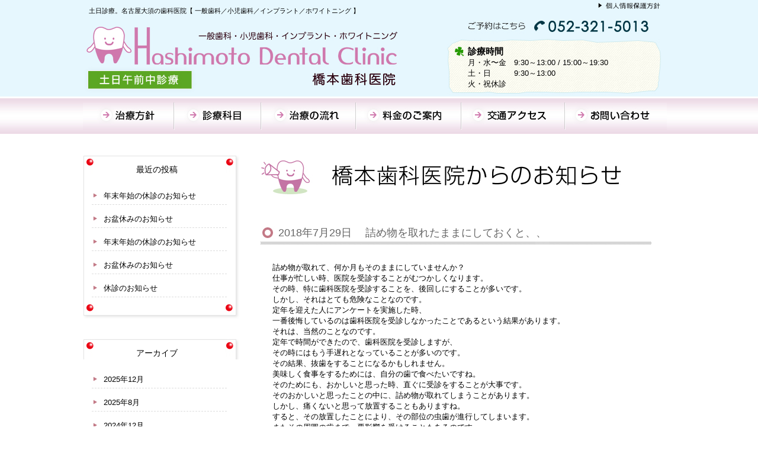

--- FILE ---
content_type: text/html; charset=UTF-8
request_url: https://321-5013.com/news/3055
body_size: 6594
content:
<!DOCTYPE html>
<html lang="ja">
<head>
<meta charset="UTF-8">
<link rel="alternate" type="application/rss+xml" title="RSSフィード" href="https://321-5013.com/feed" />
<title>詰め物を取れたままにしておくと、、 |   【公式】橋本歯科医院 ｜ネット受付可で土日診療にも対応の、大須の歯医者です。</title>
<meta name="description" content="土日診療に対応する、名古屋 大須の歯科医院。一般歯科、小児歯科、インプラント、ホワイトニングなど。患者様とのコミュニケーションを大切にしています。">
<meta name="keywords" content="歯医者,デンタル,休日診療,愛知県,名古屋市,大須">
<!-- <link href="https://321-5013.com/wp-content/themes/wpmemo_basic/style.css" rel="stylesheet" type="text/css" media="all" /> -->
<link rel="stylesheet" type="text/css" href="//321-5013.com/wp-content/cache/wpfc-minified/jo51owg5/c3wly.css" media="all"/>
<script src='//321-5013.com/wp-content/cache/wpfc-minified/g5qq5o6y/c3wly.js' type="text/javascript"></script>
<!-- <script src="https://321-5013.com/wp-content/themes/wpmemo_basic/js/rollover.js"></script> -->
<!-- <script src="https://321-5013.com/wp-content/themes/wpmemo_basic/js/gotop.js"></script> -->
<meta name='robots' content='max-image-preview:large' />
<link rel="alternate" type="application/rss+xml" title="【公式】橋本歯科医院 ｜ネット受付可で土日診療にも対応の、大須の歯医者です。 &raquo; 詰め物を取れたままにしておくと、、 のコメントのフィード" href="https://321-5013.com/news/3055/feed" />
<script type="text/javascript">
/* <![CDATA[ */
window._wpemojiSettings = {"baseUrl":"https:\/\/s.w.org\/images\/core\/emoji\/15.0.3\/72x72\/","ext":".png","svgUrl":"https:\/\/s.w.org\/images\/core\/emoji\/15.0.3\/svg\/","svgExt":".svg","source":{"concatemoji":"https:\/\/321-5013.com\/wp-includes\/js\/wp-emoji-release.min.js?ver=6.5.7"}};
/*! This file is auto-generated */
!function(i,n){var o,s,e;function c(e){try{var t={supportTests:e,timestamp:(new Date).valueOf()};sessionStorage.setItem(o,JSON.stringify(t))}catch(e){}}function p(e,t,n){e.clearRect(0,0,e.canvas.width,e.canvas.height),e.fillText(t,0,0);var t=new Uint32Array(e.getImageData(0,0,e.canvas.width,e.canvas.height).data),r=(e.clearRect(0,0,e.canvas.width,e.canvas.height),e.fillText(n,0,0),new Uint32Array(e.getImageData(0,0,e.canvas.width,e.canvas.height).data));return t.every(function(e,t){return e===r[t]})}function u(e,t,n){switch(t){case"flag":return n(e,"\ud83c\udff3\ufe0f\u200d\u26a7\ufe0f","\ud83c\udff3\ufe0f\u200b\u26a7\ufe0f")?!1:!n(e,"\ud83c\uddfa\ud83c\uddf3","\ud83c\uddfa\u200b\ud83c\uddf3")&&!n(e,"\ud83c\udff4\udb40\udc67\udb40\udc62\udb40\udc65\udb40\udc6e\udb40\udc67\udb40\udc7f","\ud83c\udff4\u200b\udb40\udc67\u200b\udb40\udc62\u200b\udb40\udc65\u200b\udb40\udc6e\u200b\udb40\udc67\u200b\udb40\udc7f");case"emoji":return!n(e,"\ud83d\udc26\u200d\u2b1b","\ud83d\udc26\u200b\u2b1b")}return!1}function f(e,t,n){var r="undefined"!=typeof WorkerGlobalScope&&self instanceof WorkerGlobalScope?new OffscreenCanvas(300,150):i.createElement("canvas"),a=r.getContext("2d",{willReadFrequently:!0}),o=(a.textBaseline="top",a.font="600 32px Arial",{});return e.forEach(function(e){o[e]=t(a,e,n)}),o}function t(e){var t=i.createElement("script");t.src=e,t.defer=!0,i.head.appendChild(t)}"undefined"!=typeof Promise&&(o="wpEmojiSettingsSupports",s=["flag","emoji"],n.supports={everything:!0,everythingExceptFlag:!0},e=new Promise(function(e){i.addEventListener("DOMContentLoaded",e,{once:!0})}),new Promise(function(t){var n=function(){try{var e=JSON.parse(sessionStorage.getItem(o));if("object"==typeof e&&"number"==typeof e.timestamp&&(new Date).valueOf()<e.timestamp+604800&&"object"==typeof e.supportTests)return e.supportTests}catch(e){}return null}();if(!n){if("undefined"!=typeof Worker&&"undefined"!=typeof OffscreenCanvas&&"undefined"!=typeof URL&&URL.createObjectURL&&"undefined"!=typeof Blob)try{var e="postMessage("+f.toString()+"("+[JSON.stringify(s),u.toString(),p.toString()].join(",")+"));",r=new Blob([e],{type:"text/javascript"}),a=new Worker(URL.createObjectURL(r),{name:"wpTestEmojiSupports"});return void(a.onmessage=function(e){c(n=e.data),a.terminate(),t(n)})}catch(e){}c(n=f(s,u,p))}t(n)}).then(function(e){for(var t in e)n.supports[t]=e[t],n.supports.everything=n.supports.everything&&n.supports[t],"flag"!==t&&(n.supports.everythingExceptFlag=n.supports.everythingExceptFlag&&n.supports[t]);n.supports.everythingExceptFlag=n.supports.everythingExceptFlag&&!n.supports.flag,n.DOMReady=!1,n.readyCallback=function(){n.DOMReady=!0}}).then(function(){return e}).then(function(){var e;n.supports.everything||(n.readyCallback(),(e=n.source||{}).concatemoji?t(e.concatemoji):e.wpemoji&&e.twemoji&&(t(e.twemoji),t(e.wpemoji)))}))}((window,document),window._wpemojiSettings);
/* ]]> */
</script>
<style id='wp-emoji-styles-inline-css' type='text/css'>
img.wp-smiley, img.emoji {
display: inline !important;
border: none !important;
box-shadow: none !important;
height: 1em !important;
width: 1em !important;
margin: 0 0.07em !important;
vertical-align: -0.1em !important;
background: none !important;
padding: 0 !important;
}
</style>
<!-- <link rel='stylesheet' id='wp-block-library-css' href='https://321-5013.com/wp-includes/css/dist/block-library/style.min.css?ver=6.5.7' type='text/css' media='all' /> -->
<link rel="stylesheet" type="text/css" href="//321-5013.com/wp-content/cache/wpfc-minified/kp3bsys2/c3wly.css" media="all"/>
<style id='classic-theme-styles-inline-css' type='text/css'>
/*! This file is auto-generated */
.wp-block-button__link{color:#fff;background-color:#32373c;border-radius:9999px;box-shadow:none;text-decoration:none;padding:calc(.667em + 2px) calc(1.333em + 2px);font-size:1.125em}.wp-block-file__button{background:#32373c;color:#fff;text-decoration:none}
</style>
<style id='global-styles-inline-css' type='text/css'>
body{--wp--preset--color--black: #000000;--wp--preset--color--cyan-bluish-gray: #abb8c3;--wp--preset--color--white: #ffffff;--wp--preset--color--pale-pink: #f78da7;--wp--preset--color--vivid-red: #cf2e2e;--wp--preset--color--luminous-vivid-orange: #ff6900;--wp--preset--color--luminous-vivid-amber: #fcb900;--wp--preset--color--light-green-cyan: #7bdcb5;--wp--preset--color--vivid-green-cyan: #00d084;--wp--preset--color--pale-cyan-blue: #8ed1fc;--wp--preset--color--vivid-cyan-blue: #0693e3;--wp--preset--color--vivid-purple: #9b51e0;--wp--preset--gradient--vivid-cyan-blue-to-vivid-purple: linear-gradient(135deg,rgba(6,147,227,1) 0%,rgb(155,81,224) 100%);--wp--preset--gradient--light-green-cyan-to-vivid-green-cyan: linear-gradient(135deg,rgb(122,220,180) 0%,rgb(0,208,130) 100%);--wp--preset--gradient--luminous-vivid-amber-to-luminous-vivid-orange: linear-gradient(135deg,rgba(252,185,0,1) 0%,rgba(255,105,0,1) 100%);--wp--preset--gradient--luminous-vivid-orange-to-vivid-red: linear-gradient(135deg,rgba(255,105,0,1) 0%,rgb(207,46,46) 100%);--wp--preset--gradient--very-light-gray-to-cyan-bluish-gray: linear-gradient(135deg,rgb(238,238,238) 0%,rgb(169,184,195) 100%);--wp--preset--gradient--cool-to-warm-spectrum: linear-gradient(135deg,rgb(74,234,220) 0%,rgb(151,120,209) 20%,rgb(207,42,186) 40%,rgb(238,44,130) 60%,rgb(251,105,98) 80%,rgb(254,248,76) 100%);--wp--preset--gradient--blush-light-purple: linear-gradient(135deg,rgb(255,206,236) 0%,rgb(152,150,240) 100%);--wp--preset--gradient--blush-bordeaux: linear-gradient(135deg,rgb(254,205,165) 0%,rgb(254,45,45) 50%,rgb(107,0,62) 100%);--wp--preset--gradient--luminous-dusk: linear-gradient(135deg,rgb(255,203,112) 0%,rgb(199,81,192) 50%,rgb(65,88,208) 100%);--wp--preset--gradient--pale-ocean: linear-gradient(135deg,rgb(255,245,203) 0%,rgb(182,227,212) 50%,rgb(51,167,181) 100%);--wp--preset--gradient--electric-grass: linear-gradient(135deg,rgb(202,248,128) 0%,rgb(113,206,126) 100%);--wp--preset--gradient--midnight: linear-gradient(135deg,rgb(2,3,129) 0%,rgb(40,116,252) 100%);--wp--preset--font-size--small: 13px;--wp--preset--font-size--medium: 20px;--wp--preset--font-size--large: 36px;--wp--preset--font-size--x-large: 42px;--wp--preset--spacing--20: 0.44rem;--wp--preset--spacing--30: 0.67rem;--wp--preset--spacing--40: 1rem;--wp--preset--spacing--50: 1.5rem;--wp--preset--spacing--60: 2.25rem;--wp--preset--spacing--70: 3.38rem;--wp--preset--spacing--80: 5.06rem;--wp--preset--shadow--natural: 6px 6px 9px rgba(0, 0, 0, 0.2);--wp--preset--shadow--deep: 12px 12px 50px rgba(0, 0, 0, 0.4);--wp--preset--shadow--sharp: 6px 6px 0px rgba(0, 0, 0, 0.2);--wp--preset--shadow--outlined: 6px 6px 0px -3px rgba(255, 255, 255, 1), 6px 6px rgba(0, 0, 0, 1);--wp--preset--shadow--crisp: 6px 6px 0px rgba(0, 0, 0, 1);}:where(.is-layout-flex){gap: 0.5em;}:where(.is-layout-grid){gap: 0.5em;}body .is-layout-flex{display: flex;}body .is-layout-flex{flex-wrap: wrap;align-items: center;}body .is-layout-flex > *{margin: 0;}body .is-layout-grid{display: grid;}body .is-layout-grid > *{margin: 0;}:where(.wp-block-columns.is-layout-flex){gap: 2em;}:where(.wp-block-columns.is-layout-grid){gap: 2em;}:where(.wp-block-post-template.is-layout-flex){gap: 1.25em;}:where(.wp-block-post-template.is-layout-grid){gap: 1.25em;}.has-black-color{color: var(--wp--preset--color--black) !important;}.has-cyan-bluish-gray-color{color: var(--wp--preset--color--cyan-bluish-gray) !important;}.has-white-color{color: var(--wp--preset--color--white) !important;}.has-pale-pink-color{color: var(--wp--preset--color--pale-pink) !important;}.has-vivid-red-color{color: var(--wp--preset--color--vivid-red) !important;}.has-luminous-vivid-orange-color{color: var(--wp--preset--color--luminous-vivid-orange) !important;}.has-luminous-vivid-amber-color{color: var(--wp--preset--color--luminous-vivid-amber) !important;}.has-light-green-cyan-color{color: var(--wp--preset--color--light-green-cyan) !important;}.has-vivid-green-cyan-color{color: var(--wp--preset--color--vivid-green-cyan) !important;}.has-pale-cyan-blue-color{color: var(--wp--preset--color--pale-cyan-blue) !important;}.has-vivid-cyan-blue-color{color: var(--wp--preset--color--vivid-cyan-blue) !important;}.has-vivid-purple-color{color: var(--wp--preset--color--vivid-purple) !important;}.has-black-background-color{background-color: var(--wp--preset--color--black) !important;}.has-cyan-bluish-gray-background-color{background-color: var(--wp--preset--color--cyan-bluish-gray) !important;}.has-white-background-color{background-color: var(--wp--preset--color--white) !important;}.has-pale-pink-background-color{background-color: var(--wp--preset--color--pale-pink) !important;}.has-vivid-red-background-color{background-color: var(--wp--preset--color--vivid-red) !important;}.has-luminous-vivid-orange-background-color{background-color: var(--wp--preset--color--luminous-vivid-orange) !important;}.has-luminous-vivid-amber-background-color{background-color: var(--wp--preset--color--luminous-vivid-amber) !important;}.has-light-green-cyan-background-color{background-color: var(--wp--preset--color--light-green-cyan) !important;}.has-vivid-green-cyan-background-color{background-color: var(--wp--preset--color--vivid-green-cyan) !important;}.has-pale-cyan-blue-background-color{background-color: var(--wp--preset--color--pale-cyan-blue) !important;}.has-vivid-cyan-blue-background-color{background-color: var(--wp--preset--color--vivid-cyan-blue) !important;}.has-vivid-purple-background-color{background-color: var(--wp--preset--color--vivid-purple) !important;}.has-black-border-color{border-color: var(--wp--preset--color--black) !important;}.has-cyan-bluish-gray-border-color{border-color: var(--wp--preset--color--cyan-bluish-gray) !important;}.has-white-border-color{border-color: var(--wp--preset--color--white) !important;}.has-pale-pink-border-color{border-color: var(--wp--preset--color--pale-pink) !important;}.has-vivid-red-border-color{border-color: var(--wp--preset--color--vivid-red) !important;}.has-luminous-vivid-orange-border-color{border-color: var(--wp--preset--color--luminous-vivid-orange) !important;}.has-luminous-vivid-amber-border-color{border-color: var(--wp--preset--color--luminous-vivid-amber) !important;}.has-light-green-cyan-border-color{border-color: var(--wp--preset--color--light-green-cyan) !important;}.has-vivid-green-cyan-border-color{border-color: var(--wp--preset--color--vivid-green-cyan) !important;}.has-pale-cyan-blue-border-color{border-color: var(--wp--preset--color--pale-cyan-blue) !important;}.has-vivid-cyan-blue-border-color{border-color: var(--wp--preset--color--vivid-cyan-blue) !important;}.has-vivid-purple-border-color{border-color: var(--wp--preset--color--vivid-purple) !important;}.has-vivid-cyan-blue-to-vivid-purple-gradient-background{background: var(--wp--preset--gradient--vivid-cyan-blue-to-vivid-purple) !important;}.has-light-green-cyan-to-vivid-green-cyan-gradient-background{background: var(--wp--preset--gradient--light-green-cyan-to-vivid-green-cyan) !important;}.has-luminous-vivid-amber-to-luminous-vivid-orange-gradient-background{background: var(--wp--preset--gradient--luminous-vivid-amber-to-luminous-vivid-orange) !important;}.has-luminous-vivid-orange-to-vivid-red-gradient-background{background: var(--wp--preset--gradient--luminous-vivid-orange-to-vivid-red) !important;}.has-very-light-gray-to-cyan-bluish-gray-gradient-background{background: var(--wp--preset--gradient--very-light-gray-to-cyan-bluish-gray) !important;}.has-cool-to-warm-spectrum-gradient-background{background: var(--wp--preset--gradient--cool-to-warm-spectrum) !important;}.has-blush-light-purple-gradient-background{background: var(--wp--preset--gradient--blush-light-purple) !important;}.has-blush-bordeaux-gradient-background{background: var(--wp--preset--gradient--blush-bordeaux) !important;}.has-luminous-dusk-gradient-background{background: var(--wp--preset--gradient--luminous-dusk) !important;}.has-pale-ocean-gradient-background{background: var(--wp--preset--gradient--pale-ocean) !important;}.has-electric-grass-gradient-background{background: var(--wp--preset--gradient--electric-grass) !important;}.has-midnight-gradient-background{background: var(--wp--preset--gradient--midnight) !important;}.has-small-font-size{font-size: var(--wp--preset--font-size--small) !important;}.has-medium-font-size{font-size: var(--wp--preset--font-size--medium) !important;}.has-large-font-size{font-size: var(--wp--preset--font-size--large) !important;}.has-x-large-font-size{font-size: var(--wp--preset--font-size--x-large) !important;}
.wp-block-navigation a:where(:not(.wp-element-button)){color: inherit;}
:where(.wp-block-post-template.is-layout-flex){gap: 1.25em;}:where(.wp-block-post-template.is-layout-grid){gap: 1.25em;}
:where(.wp-block-columns.is-layout-flex){gap: 2em;}:where(.wp-block-columns.is-layout-grid){gap: 2em;}
.wp-block-pullquote{font-size: 1.5em;line-height: 1.6;}
</style>
<!-- <link rel='stylesheet' id='contact-form-7-css' href='https://321-5013.com/wp-content/plugins/contact-form-7/includes/css/styles.css?ver=5.7.7' type='text/css' media='all' /> -->
<link rel="stylesheet" type="text/css" href="//321-5013.com/wp-content/cache/wpfc-minified/eh13aong/c3wly.css" media="all"/>
<link rel="https://api.w.org/" href="https://321-5013.com/wp-json/" /><link rel="alternate" type="application/json" href="https://321-5013.com/wp-json/wp/v2/posts/3055" /><link rel="EditURI" type="application/rsd+xml" title="RSD" href="https://321-5013.com/xmlrpc.php?rsd" />
<link rel="canonical" href="https://321-5013.com/news/3055" />
<link rel='shortlink' href='https://321-5013.com/?p=3055' />
<link rel="alternate" type="application/json+oembed" href="https://321-5013.com/wp-json/oembed/1.0/embed?url=https%3A%2F%2F321-5013.com%2Fnews%2F3055" />
<link rel="alternate" type="text/xml+oembed" href="https://321-5013.com/wp-json/oembed/1.0/embed?url=https%3A%2F%2F321-5013.com%2Fnews%2F3055&#038;format=xml" />
</head>
<body>
<script type="text/javascript">
var _gaq = _gaq || [];
_gaq.push(['_setAccount', 'UA-8800133-1']);
_gaq.push(['_setDomainName', '321-5013.com']);
_gaq.push(['_trackPageview']);
(function() {
var ga = document.createElement('script'); ga.type = 'text/javascript'; ga.async = true;
ga.src = ('https:' == document.location.protocol ? 'https://ssl' : 'http://www') + '.google-analytics.com/ga.js';
var s = document.getElementsByTagName('script')[0]; s.parentNode.insertBefore(ga, s);
})();
</script>
<a name="top"></a>
<div id="wrapper">
<div id="header">
<div id="head_left">
<h1>土日診療。名古屋大須の歯科医院【 一般歯科／小児歯科／インプラント／ホワイトニング 】</h1>
<a href="https://321-5013.com"><img src="https://321-5013.com/wp-content/themes/wpmemo_basic/image/logo.jpg"></a></div>
<div id="head_right">
<a href="https://321-5013.com/policy/"><img src="https://321-5013.com/wp-content/themes/wpmemo_basic/image/policy.jpg"></a>
<img src="https://321-5013.com/wp-content/themes/wpmemo_basic/image/yoyaku.jpg">
<div id="head_time">
<strong>診療時間</strong><br>
月・水〜金　9:30～13:00 / 15:00～19:30<br>
土・日　　　9:30～13:00  <br>
火・祝休診
</div>
</div>
<div class="clearfix"></div>
</div>
</div>
<div id="gnavi">
<ul>
<li><a href="https://321-5013.com/plan/"><img src="https://321-5013.com/wp-content/themes/wpmemo_basic/image/navi01_off.jpg"></a></li>
<li><a href="https://321-5013.com/subject/"><img src="https://321-5013.com/wp-content/themes/wpmemo_basic/image/navi02_off.jpg"></a></li>
<li><a href="https://321-5013.com/flow/"><img src="https://321-5013.com/wp-content/themes/wpmemo_basic/image/navi03_off.jpg"></a></li>
<li><a href="https://321-5013.com/price/"><img src="https://321-5013.com/wp-content/themes/wpmemo_basic/image/navi04_off.jpg"></a></li>
<li><a href="https://321-5013.com/access/"><img src="https://321-5013.com/wp-content/themes/wpmemo_basic/image/navi05_off.jpg"></a></li>
<li><a href="https://321-5013.com/inquiry/"><img src="https://321-5013.com/wp-content/themes/wpmemo_basic/image/navi06_off.jpg"></a></li>
</ul>
</div>
<div id="contents" class="clearfix">
<div id="main" class="single">
<img src="https://321-5013.com/wp-content/themes/wpmemo_basic/image/news/news_title.jpg" />
<p>&nbsp;</p>
<p>&nbsp;</p>
<p>
</p>
<div class="recent_entry">
<h1>2018年7月29日&nbsp;　詰め物を取れたままにしておくと、、</h1>
<div class="entry_content">
<p><!-- x-tinymce/html -->詰め物が取れて、何か月もそのままにしていませんか？</p>
<p style="margin: 0px; padding: 0px; border: 0px currentColor; text-align: left; color: #000000; text-transform: none; text-indent: 0px; letter-spacing: normal; overflow: hidden; font-family: 'Lucida Grande', 'Hiragino Kaku Gothic ProN', Meiryo, sans-serif; font-size: 13px; font-style: normal; font-weight: normal; word-spacing: 0px; white-space: normal; orphans: 2; widows: 2; font-variant-ligatures: normal; font-variant-caps: normal; -webkit-text-stroke-width: 0px; text-decoration-style: initial; text-decoration-color: initial;">仕事が忙しい時、医院を受診することがむつかしくなります。<br />
その時、特に歯科医院を受診することを、後回しにすることが多いです。<br />
しかし、それはとても危険なことなのです。<br />
定年を迎えた人にアンケートを実施した時、</p>
<p style="margin: 0px; padding: 0px; border: 0px currentColor; text-align: left; color: #000000; text-transform: none; text-indent: 0px; letter-spacing: normal; overflow: hidden; font-family: 'Lucida Grande', 'Hiragino Kaku Gothic ProN', Meiryo, sans-serif; font-size: 13px; font-style: normal; font-weight: normal; word-spacing: 0px; white-space: normal; orphans: 2; widows: 2; font-variant-ligatures: normal; font-variant-caps: normal; -webkit-text-stroke-width: 0px; text-decoration-style: initial; text-decoration-color: initial;">一番後悔しているのは歯科医院を受診しなかったことであるという結果があります。<br />
それは、当然のことなのです。</p>
<p style="margin: 0px; padding: 0px; border: 0px currentColor; text-align: left; color: #000000; text-transform: none; text-indent: 0px; letter-spacing: normal; overflow: hidden; font-family: 'Lucida Grande', 'Hiragino Kaku Gothic ProN', Meiryo, sans-serif; font-size: 13px; font-style: normal; font-weight: normal; word-spacing: 0px; white-space: normal; orphans: 2; widows: 2; font-variant-ligatures: normal; font-variant-caps: normal; -webkit-text-stroke-width: 0px; text-decoration-style: initial; text-decoration-color: initial;">定年で時間ができたので、歯科医院を受診しますが、</p>
<p style="margin: 0px; padding: 0px; border: 0px currentColor; text-align: left; color: #000000; text-transform: none; text-indent: 0px; letter-spacing: normal; overflow: hidden; font-family: 'Lucida Grande', 'Hiragino Kaku Gothic ProN', Meiryo, sans-serif; font-size: 13px; font-style: normal; font-weight: normal; word-spacing: 0px; white-space: normal; orphans: 2; widows: 2; font-variant-ligatures: normal; font-variant-caps: normal; -webkit-text-stroke-width: 0px; text-decoration-style: initial; text-decoration-color: initial;">その時にはもう手遅れとなっていることが多いのです。</p>
<p style="margin: 0px; padding: 0px; border: 0px currentColor; text-align: left; color: #000000; text-transform: none; text-indent: 0px; letter-spacing: normal; overflow: hidden; font-family: 'Lucida Grande', 'Hiragino Kaku Gothic ProN', Meiryo, sans-serif; font-size: 13px; font-style: normal; font-weight: normal; word-spacing: 0px; white-space: normal; orphans: 2; widows: 2; font-variant-ligatures: normal; font-variant-caps: normal; -webkit-text-stroke-width: 0px; text-decoration-style: initial; text-decoration-color: initial;">その結果、抜歯をすることになるかもしれません。</p>
<p style="margin: 0px; padding: 0px; border: 0px currentColor; text-align: left; color: #000000; text-transform: none; text-indent: 0px; letter-spacing: normal; overflow: hidden; font-family: 'Lucida Grande', 'Hiragino Kaku Gothic ProN', Meiryo, sans-serif; font-size: 13px; font-style: normal; font-weight: normal; word-spacing: 0px; white-space: normal; orphans: 2; widows: 2; font-variant-ligatures: normal; font-variant-caps: normal; -webkit-text-stroke-width: 0px; text-decoration-style: initial; text-decoration-color: initial;">美味しく食事をするためには、自分の歯で食べたいですね。<br />
そのためにも、おかしいと思った時、直ぐに受診をすることが大事です。<br />
そのおかしいと思ったことの中に、詰め物が取れてしまうことがあります。<br />
しかし、痛くないと思って放置することもありますね。<br />
すると、その放置したことにより、その部位の虫歯が進行してしまいます。<br />
またその周囲の歯まで、悪影響を受けることもあるのです。<br />
そのことから、詰め物がとれたら直ぐに歯科医院を受診しましょう。</p>
<p>&nbsp;</p>
</div>
<div class="post_link">
<span class="previus"><a href="https://321-5013.com/news/3053" rel="prev">&laquo;前の記事へ</a></span>
<span class="next"><a href="https://321-5013.com/news/3057" rel="next">次の記事へ&raquo;</a></span>
</div>
<a href="./">&lt;&lt;　一覧へ戻る</a></div>
</div>
<div id="side">
<div id="recent-posts-2" class="widget widget_recent_entries">
<h3 class="widgettitle">最近の投稿</h3>
<ul>
<li>
<a href="https://321-5013.com/%e6%9c%aa%e5%88%86%e9%a1%9e/3293">年末年始の休診のお知らせ</a>
</li>
<li>
<a href="https://321-5013.com/%e6%9c%aa%e5%88%86%e9%a1%9e/3290">お盆休みのお知らせ</a>
</li>
<li>
<a href="https://321-5013.com/%e6%9c%aa%e5%88%86%e9%a1%9e/3285">年末年始の休診のお知らせ</a>
</li>
<li>
<a href="https://321-5013.com/%e6%9c%aa%e5%88%86%e9%a1%9e/3281">お盆休みのお知らせ</a>
</li>
<li>
<a href="https://321-5013.com/%e6%9c%aa%e5%88%86%e9%a1%9e/3273">休診のお知らせ</a>
</li>
</ul>
</div><div id="archives-2" class="widget widget_archive"><h3 class="widgettitle">アーカイブ</h3>
<ul>
<li><a href='https://321-5013.com/date/2025/12'>2025年12月</a></li>
<li><a href='https://321-5013.com/date/2025/08'>2025年8月</a></li>
<li><a href='https://321-5013.com/date/2024/12'>2024年12月</a></li>
<li><a href='https://321-5013.com/date/2024/08'>2024年8月</a></li>
<li><a href='https://321-5013.com/date/2024/06'>2024年6月</a></li>
<li><a href='https://321-5013.com/date/2024/05'>2024年5月</a></li>
<li><a href='https://321-5013.com/date/2023/12'>2023年12月</a></li>
<li><a href='https://321-5013.com/date/2023/08'>2023年8月</a></li>
<li><a href='https://321-5013.com/date/2023/04'>2023年4月</a></li>
<li><a href='https://321-5013.com/date/2023/03'>2023年3月</a></li>
<li><a href='https://321-5013.com/date/2022/12'>2022年12月</a></li>
<li><a href='https://321-5013.com/date/2022/08'>2022年8月</a></li>
<li><a href='https://321-5013.com/date/2022/03'>2022年3月</a></li>
<li><a href='https://321-5013.com/date/2021/12'>2021年12月</a></li>
<li><a href='https://321-5013.com/date/2021/10'>2021年10月</a></li>
<li><a href='https://321-5013.com/date/2021/07'>2021年7月</a></li>
<li><a href='https://321-5013.com/date/2021/05'>2021年5月</a></li>
<li><a href='https://321-5013.com/date/2021/02'>2021年2月</a></li>
<li><a href='https://321-5013.com/date/2020/12'>2020年12月</a></li>
<li><a href='https://321-5013.com/date/2020/11'>2020年11月</a></li>
<li><a href='https://321-5013.com/date/2020/10'>2020年10月</a></li>
<li><a href='https://321-5013.com/date/2020/08'>2020年8月</a></li>
<li><a href='https://321-5013.com/date/2020/04'>2020年4月</a></li>
<li><a href='https://321-5013.com/date/2019/12'>2019年12月</a></li>
<li><a href='https://321-5013.com/date/2019/07'>2019年7月</a></li>
<li><a href='https://321-5013.com/date/2019/04'>2019年4月</a></li>
<li><a href='https://321-5013.com/date/2019/02'>2019年2月</a></li>
<li><a href='https://321-5013.com/date/2018/12'>2018年12月</a></li>
<li><a href='https://321-5013.com/date/2018/10'>2018年10月</a></li>
<li><a href='https://321-5013.com/date/2018/09'>2018年9月</a></li>
<li><a href='https://321-5013.com/date/2018/08'>2018年8月</a></li>
<li><a href='https://321-5013.com/date/2018/07'>2018年7月</a></li>
<li><a href='https://321-5013.com/date/2018/06'>2018年6月</a></li>
<li><a href='https://321-5013.com/date/2018/05'>2018年5月</a></li>
<li><a href='https://321-5013.com/date/2018/04'>2018年4月</a></li>
<li><a href='https://321-5013.com/date/2018/03'>2018年3月</a></li>
<li><a href='https://321-5013.com/date/2018/01'>2018年1月</a></li>
<li><a href='https://321-5013.com/date/2017/12'>2017年12月</a></li>
<li><a href='https://321-5013.com/date/2017/11'>2017年11月</a></li>
<li><a href='https://321-5013.com/date/2017/10'>2017年10月</a></li>
<li><a href='https://321-5013.com/date/2017/09'>2017年9月</a></li>
<li><a href='https://321-5013.com/date/2017/08'>2017年8月</a></li>
<li><a href='https://321-5013.com/date/2017/07'>2017年7月</a></li>
<li><a href='https://321-5013.com/date/2017/06'>2017年6月</a></li>
<li><a href='https://321-5013.com/date/2017/05'>2017年5月</a></li>
<li><a href='https://321-5013.com/date/2017/04'>2017年4月</a></li>
<li><a href='https://321-5013.com/date/2017/03'>2017年3月</a></li>
<li><a href='https://321-5013.com/date/2017/02'>2017年2月</a></li>
<li><a href='https://321-5013.com/date/2017/01'>2017年1月</a></li>
<li><a href='https://321-5013.com/date/2016/12'>2016年12月</a></li>
</ul>
</div><div id="text-2" class="widget widget_text">			<div class="textwidget"><div id="side_box">
<table border="0" cellpadding="3" cellspacing="1" bgcolor="#cf78ad">
<tr>
<td width="90" class="th01">&nbsp;</td>
<td width="156" align="center" class="th04">月火水木金土日</td>
</tr>
<tr>
<td align="center" class="th01">9:30～13:00</td>
<td align="center" bgcolor="#FFFFFF" class="td01">○×○○○○○</td>
</tr>
<tr>
<td align="center" class="th03">15:00～19:30<br /></td>
<td align="center" bgcolor="#FFFFFF" class="td02">○×○○○××</td>
</tr>
</table>
</div>
<br>
土曜日・日曜日も午前中は診療いたします。
休診日・・・火曜・祝日
<br><br>
<p><a href="https://ssl.haisha-yoyaku.jp/s2656212/login/serviceAppoint/index?SITE_CODE=hp" target="_blank" rel="noopener"><img src="http://321-5013.com/wp-content/uploads/2017/10/bc0111.png"></a></p></div>
</div>
</div>

</div><p id="goto_top"><a href="#top"><img src="https://321-5013.com/wp-content/themes/wpmemo_basic/image/totop_off.jpg" /></a></p>
</div>
<div id="footer">
<div id="footer_box">
<div id="footer_left">
<p>土日診療。名古屋大須の歯科医院【 一般歯科／小児歯科／インプラント／ホワイトニング 】</p>
<p>&nbsp;</p>
<p> 一般歯科・小児歯科・インプラント・ホワイトニング</p>
<p>&nbsp;</p>
<p><strong>橋本歯科医院</strong></p>
<p>愛知県名古屋市中区門前町５−９</p>
<p> TEL：052-321-5013</p>
<p>&nbsp;</p>
<p>診療時間</p>
<p>月・水〜金　9:30～13:00 / 15:00～19:30</p>
<p>土・日　　　9:30～13:00</p>
<p>火・祝休診</p>
<p>&nbsp;</p>
<p><a href="https://321-5013.com/plan/">治療方針</a>　/　<a href="https://321-5013.com/subject/">診療科目</a>　/　<a href="https://321-5013.com/flow/">治療の流れ</a>　/　
<a href="https://321-5013.com/price/">料金のご案内</a>　/　<a href="https://321-5013.com/access/">交通アクセス</a>　/　
<br />
<a href="https://321-5013.com/inquiry/">お問い合わせ</a>　/　<a href="https://321-5013.com/policy/">個人情報保護方針 </a></p>
</div>
<div id="footer_right">
<a href="https://321-5013.com/inquiry/"><img src="https://321-5013.com/wp-content/themes/wpmemo_basic/image/foot_bn01.jpg" /></a></div>
<div class="clear"></div>
</div>
<p>&nbsp;</p>
<p>&nbsp;</p>
<p>&nbsp;</p>
<p>&nbsp;</p>
<p>&nbsp;</p>
<p align="center">&nbsp;</p>
<p align="center">copyright(C) Hashimoto dental clinic All rights reserved.</p>
<script type="text/javascript" src="https://321-5013.com/wp-content/plugins/contact-form-7/includes/swv/js/index.js?ver=5.7.7" id="swv-js"></script>
<script type="text/javascript" id="contact-form-7-js-extra">
/* <![CDATA[ */
var wpcf7 = {"api":{"root":"https:\/\/321-5013.com\/wp-json\/","namespace":"contact-form-7\/v1"}};
/* ]]> */
</script>
<script type="text/javascript" src="https://321-5013.com/wp-content/plugins/contact-form-7/includes/js/index.js?ver=5.7.7" id="contact-form-7-js"></script>
</div>
</body>
</html><!-- WP Fastest Cache file was created in 0.11180210113525 seconds, on 24-12-25 15:18:30 --><!-- via php -->

--- FILE ---
content_type: text/css
request_url: https://321-5013.com/wp-content/cache/wpfc-minified/jo51owg5/c3wly.css
body_size: 2789
content:
@charset "utf-8";
 body,div,dl,dt,dd,ul,ol,li,h1,h2,h3,h4,h5,h6,pre,form,fieldset,input,textarea,p,blockquote,th,td { 
margin:0;
padding:0;
}
table {
border-collapse:collapse;
border-spacing:0;
}
fieldset,img { 
border:0;
}
address,caption,cite,code,dfn,em,strong,th,var {
font-style:normal;
font-weight:normal;
}
ol,ul {
list-style:none;
}
caption,th {
text-align:left;
}
h1,h2,h3,h4,h5,h6 {
font-size:100%;
font-weight:normal;
}
q:before,q:after {
content:'';
}
abbr,acronym { border:0;
}
body {
font-family: "メイリオ", Meiryo, "Hiragino Kaku Gothic Pro", "ヒラギノ角ゴ Pro W3", "ＭＳ Ｐゴシック", Verdana, sans-serif;
font-size:13px; background-image: url(//321-5013.com/wp-content/themes/wpmemo_basic/image/bg_header.jpg); background-repeat: repeat-x; background-position: top; line-height: 18px; margin: 0; padding: 0; text-align: center;
}
a {
color:#000000;
text-decoration:none;
}
a:visited {
}
a:hover {
color: #999999;
} 
a:active {
}
h1 { font-size: 11px; padding: 9px 0 9px 10px;}
.clearfix:after {
visibility: hidden;
display: block;
font-size: 0;
content: " ";
clear: both;
height: 0;
}
.clearfix { display: inline-table; } * html .clearfix { height: 1%; }
.clearfix { display: block; } .clear { clear: both; line-height: 1px; font-size: 1px;}
#wrapper {
margin: 0 auto;
padding: 0;
text-align: center;
}
#contents {
width:1000px;
margin: 0 auto;
clear:both;
background-color:#FFF;
padding: 30px 0px 0px 0px;
text-align: center;
}  #header {
width:1000px;
margin:0 auto;
text-align: left;
}
#head_left { float: left; width: 540px; margin: 0; padding: 0;}
#head_right { float: right; width: 400px; margin: 0; padding: 0 20px 0 0; text-align: right;}
#head_time { background-image:url(//321-5013.com/wp-content/themes/wpmemo_basic/image/bg_time.jpg); width: 317px; height: 75px; text-align: left; padding: 13px 10px 7px 35px; margin: 0 0 0 35px;}
#head_time strong { font-weight: bold; font-size: 15px;}
.screen-reader-text {
display:none;
} #gnavi {
background-image:url(//321-5013.com/wp-content/themes/wpmemo_basic/image/navi_bg.jpg); background-repeat: repeat-x; height: 60px;
clear:both;
width:100%;
}
#gnavi ul { width: 1000px; margin: 0 auto;}
#gnavi li {
float:left;
margin: 0; 
padding: 7px 0;
}    #side {
float:left;
width:268px;
padding: 0;
margin: 0; text-align: left;
}
#side h3 { background-image: url(//321-5013.com/wp-content/themes/wpmemo_basic/image/side_top.jpg); background-repeat: no-repeat; height: 20px; font-size: 14px; text-align: left; padding: 15px 0 0 90px;}
#side h3 a {}
#side ul { background-image: url(//321-5013.com/wp-content/themes/wpmemo_basic/image/side_bg.jpg); background-repeat: no-repeat; background-position: bottom; padding: 10px 25px 30px 15px; margin: 0 0 30px 0; list-style:none;}
#side ul li {
margin: 10px 0px;
padding: 5px 0px 5px 20px;
border-bottom: dashed 1px #DDD;
background-image: url(//321-5013.com/wp-content/themes/wpmemo_basic/image/side_point.jpg); background-repeat: no-repeat; background-position: top left;
}
#side_box table { border: #cf78ad 1px solid; width: 255px;}
#side_box .th01 { background-color: #f5e4ef; padding: 3px; font-size: 12px; border-right: #cf78ad 1px solid; border-bottom: #cf78ad 1px solid; width: 83px;}
#side_box .th02 { background-color: #f5e4ef; padding: 3px; font-size: 12px; border-right: #cf78ad 1px solid;}
#side_box .th03 { background-color: #f5e4ef; padding: 3px; font-size: 12px; border-right: #cf78ad 1px solid;}
#side_box .th04 { background-color: #f5e4ef; padding: 3px; font-size: 12px; border-bottom: #cf78ad 1px solid; letter-spacing: 10px; text-align: center;}
#side_box .td01 { padding: 3px; font-size: 12px; border-bottom: #cf78ad 1px solid; letter-spacing: 10px; text-align: center;}
#side_box .td02 { padding: 3px; font-size: 12px; letter-spacing: 10px; text-align: center;}  #side form {
margin:30px 0px 30px 0px;
}
.widget_search label {
display: none;
}  #wp-calendar {
margin:10px auto 0px auto;
width:100%;
}
#wp-calendar  caption {
margin:0px 0px 5px 0px;
}
#wp-calendar td {
padding:7px;
}
#wp-calendar caption {
color: #333;
font-size: 14px;
padding-bottom: 4px;
text-align: left;
}
#wp-calendar thead {
font-size: 11px;
}
#wp-calendar thead th {
text-align:center;
}
#wp-calendar tbody {
color: #aaa;
}
#wp-calendar tbody td {
background: #f5f5f5;
border: 1px solid #fff;
padding: 3px 0 2px;
text-align: center;
}
#wp-calendar tbody .pad {
background: none;
}
#wp-calendar tfoot #next {
text-align: right;
}  #side select {
margin:30px 0px 30px 0px;
}  .tagcloud {
margin:10px 0px 10px 0px;
}    #main {
float:right;
width: 700px;
padding: 0 0px 0px 10px;
margin: 0;
text-align: left;
}
#top_main { width: 980px; padding: 0; margin: 0 auto; text-align: left; position: relative;}
#naka_main {
float:right;
width: 700px;
padding: 0 0px 0px 10px;
margin: 0;
text-align: left;
}
.naka_mainbox { margin: 0 0 30px 0; padding: 0;}
.naka_comment { margin: 20px; text-align: left;}
.subject_com01 { background-image: url(//321-5013.com/wp-content/themes/wpmemo_basic/image/subject/subject_bg01.jpg); width: 390px; height: 89px; padding: 60px 20px 20px 250px; margin: 10px 20px;}
.subject_com02 { background-image: url(//321-5013.com/wp-content/themes/wpmemo_basic/image/subject/subject_bg02.jpg); width: 390px; height: 89px; padding: 60px 250px 20px 20px; margin: 10px 20px;}
.subject_com03 { background-image: url(//321-5013.com/wp-content/themes/wpmemo_basic/image/subject/subject_bg03.jpg); width: 390px; height: 89px; padding: 60px 20px 20px 250px; margin: 10px 20px;}
.subject_com04 { background-image: url(//321-5013.com/wp-content/themes/wpmemo_basic/image/subject/subject_bg04.jpg); width: 390px; height: 99px; padding: 50px 250px 20px 20px; margin: 10px 20px;}
.subject_com05 { background-image: url(//321-5013.com/wp-content/themes/wpmemo_basic/image/subject/subject_bg05.jpg); width: 390px; height: 99px; padding: 50px 20px 20px 250px; margin: 10px 20px;}
.subject_com06 { background-image: url(//321-5013.com/wp-content/themes/wpmemo_basic/image/subject/subject_bg06.jpg); width: 390px; height: 89px; padding: 60px 250px 20px 20px; margin: 10px 20px;}
.subject_com07 { background-image: url(//321-5013.com/wp-content/themes/wpmemo_basic/image/subject/subject_bg07.jpg); width: 390px; height: 89px; padding: 60px 20px 20px 250px; margin: 10px 20px;}
.flow_com01 { background-image: url(//321-5013.com/wp-content/themes/wpmemo_basic/image/flow/flow_p01.jpg); background-repeat: no-repeat; background-position: top left; width: 620px; padding: 20px; margin: 10px 20px;}
.flow_com02 { background-image: url(//321-5013.com/wp-content/themes/wpmemo_basic/image/flow/flow_p02.jpg); background-repeat: no-repeat; background-position: top left; width: 620px; padding: 20px; margin: 10px 20px;}
.flow_com03 { background-image: url(//321-5013.com/wp-content/themes/wpmemo_basic/image/flow/flow_p03.jpg); background-repeat: no-repeat; background-position: top left; width: 620px; padding: 20px; margin: 10px 20px;}
.flow_com04 { background-image: url(//321-5013.com/wp-content/themes/wpmemo_basic/image/flow/flow_p04.jpg); background-repeat: no-repeat; background-position: top left; width: 620px; padding: 20px; margin: 10px 20px;}
.flow_com05 { background-image: url(//321-5013.com/wp-content/themes/wpmemo_basic/image/flow/flow_p05.jpg); background-repeat: no-repeat; background-position: top left; width: 620px; padding: 20px; margin: 10px 20px;}
.flow_com06 { background-image: url(//321-5013.com/wp-content/themes/wpmemo_basic/image/flow/flow_p06.jpg); background-repeat: no-repeat; background-position: top left; width: 620px; padding: 20px; margin: 10px 20px;}
.flow_com { float: right; width: 400px; margin: 0 0 20px 0; padding: 0;}
#price_box { margin: 20px; text-align: left;}
#price_box table { width: 600px; margin: 0 auto;}
#price_box .td01 { border-bottom: #333333 1px dashed; border-right: #333333 1px dashed; padding: 5px;}
#price_box .td02 { border-bottom: #333333 1px dashed; padding: 5px;}
#price_box .td03 { border-right: #333333 1px dashed; padding: 5px;}
#price_box .td04 { padding: 5px;}
#top_box { padding: 0; margin: 0; position: relative;}
#bottom_box { padding: 0; margin: 0; position: relative;}
#bt_plan {
position: absolute;
top: 319px;
left: 317px;
}
#bt_guide {
position: absolute;
top: 325px;
left: 800px;
}
#top_left { float: left; width: 488px; padding: 0; margin: 30px 0 0 0;}
#top_right { float: right; width: 464px; padding: 0; margin: 30px 0 0 0;}
.top_lbox { margin: 0 0 30px 0; padding: 0;}
.top_rbox { margin: 0 0 30px 0; padding: 0;}
#top_right table { border: #cf78ad 1px solid; width: 430px;}
#top_right .th01 { background-color: #f5e4ef; padding: 5px; font-size: 14px; border-right: #cf78ad 1px solid; border-bottom: #cf78ad 1px solid; width: 130px;}
#top_right .th02 { background-color: #f5e4ef; padding: 5px; font-size: 14px; border-right: #cf78ad 1px solid;}
#top_right .th03 { background-color: #f5e4ef; padding: 5px; font-size: 14px; border-right: #cf78ad 1px solid;}
#top_right .th04 { background-color: #f5e4ef; padding: 5px; font-size: 14px; border-bottom: #cf78ad 1px solid; letter-spacing: 25px; text-align: center;}
#top_right .td01 { padding: 5px; font-size: 14px; border-bottom: #cf78ad 1px solid; letter-spacing: 25px; text-align: center;}
#top_right .td02 { padding: 5px; font-size: 14px; letter-spacing: 25px; text-align: center;}
#top_right .img_r { float: right; margin: 0 0 10px 5px;}
#top_listbox { margin: 10px;}
#top_listbox ul { list-style: none; margin: 0; padding: 0;}
#top_listbox li { margin: 0; padding: 0;}
#top_listbox dl { list-style: none; margin: 0 0 5px 0; padding: 5px 10px 5px 20px; background-image: url(//321-5013.com/wp-content/themes/wpmemo_basic/image/side_point.jpg); background-repeat: no-repeat; background-position: top left; border-bottom: #DDD 1px dashed;}
#top_listbox dt { list-style: none; margin: 0; padding: 0; float: left; font-size: 13px;}
#top_listbox dd { list-style: none; margin: 0; padding: 0; float: left; font-size: 13px;}
#guide_title { background-image: url(//321-5013.com/wp-content/themes/wpmemo_basic/image/side_point.jpg); background-repeat: no-repeat; background-position: center left; padding: 10px 0 10px 20px; font-size: 16px; margin: 20px 20px 20px 0; border-bottom: #333333 1px dashed;}
#goto_top { width: 1000px; margin: 0 auto; text-align: right; padding: 0; height: 50px; display: block;}  #footer {
margin: 0 auto;
background-color: #e6f7fe;
clear:both;
padding: 50px 0px 10px 0px;
background-image: url(//321-5013.com/wp-content/themes/wpmemo_basic/image/foot_bg.jpg); background-repeat: no-repeat; background-position: center bottom;
}
#footer_box { width: 1000px; margin: 0 auto;}
#footer_left { float: left; width: 600px; text-align: left;}
#footer_left strong { font-weight: normal; font-size: 18px; line-height: 22px;}
#footer_right { float: right; width: 380px;} 　 .post {
margin:0px 0px 50px 0px;
clear:both;
}
.post h1 {
font-size: 18px; line-height: 20px; width: 660px; height: 70px;
color:#666;
padding:20px 0px 20px 50px;
margin: 0 0px 30px 0px;
background-image: url(//321-5013.com/wp-content/themes/wpmemo_basic/image/title_bg.jpg); background-repeat: no-repeat;
}
#page_head {
font-size: 18px; line-height: 20px; width: 660px; height: 70px;
color:#666; font-weight: normal;
padding: 30px 0px 10px 90px;
margin: 0 0px 10px 0px;
background-image: url(//321-5013.com/wp-content/themes/wpmemo_basic/image/title_bg01.jpg); background-repeat: no-repeat;
}
#404 {
font-size: 18px; line-height: 20px; width: 660px; height: 70px;
color:#666;
padding:20px 0px 20px 50px;
margin: 0 0px 30px 0px;
background-image: url(//321-5013.com/wp-content/themes/wpmemo_basic/image/title_bg.jpg); background-repeat: no-repeat;
}
.post h2 {
font-size: 18px; line-height: 20px;
color:#666;
padding:10px 0px 10px 30px;
margin: 0 0px 30px 0px;
background-image: url(//321-5013.com/wp-content/themes/wpmemo_basic/image/title_bg.jpg); background-repeat: no-repeat;
}
.post h2 a {
color:#666;
}
.post .entry_content h2 {
font-size:18px;
border-left:5px solid #999;
border-bottom:none;
padding:20px 0px 20px 10px;
margin:15px 0px 15px 0px;
}
.post p {
line-height:1.6;
font-size:13px;
}
.post ul {
list-style-type:disc;
margin:15px 0px 15px 30px;
line-height:1.8;
}
.post ol {
list-style-type:decimal;
margin:15px 0px 15px 30px;
line-height:1.8;
}
.entry_header {
text-align:right;
margin:0px 0px 10px 0px;
}
.entry_footer {
text-align:left;
margin:5px 0px 15px 0px;
}
.more-link {
color:#333;
padding:1px 5px 1px 5px;
margin:30px 20px 30px 0px;
display:block;
float:right;
clear:both;
border:solid 1px #CCC;
-webkit-border-radius:3px;
-moz-border-radius:3px;
border-radius:3px;
background: -webkit-gradient(linear, left top, left bottom, color-stop(1.00, #ffffff), color-stop(0.00, #d5def6));
background: -webkit-linear-gradient(top, #d5def6 0%, #ffffff 100%);
background: -moz-linear-gradient(top, #d5def6 0%, #ffffff 100%);
background: -o-linear-gradient(top, #d5def6 0%, #ffffff 100%);
background: -ms-linear-gradient(top, #d5def6 0%, #ffffff 100%);
background: linear-gradient(top, #d5def6 0%, #ffffff 100%);
background-color:#d5def6;
}
.tag {
padding:30px 0px 0px 0px;
clear:both;
}
.pagenavi {
clear:both;
padding:30px 0px 50px 0px;
}
.pagenavi .previous_page {
float:left;
}
.pagenavi .next_page {
float:right;
}  .archive h1,
.category h1,
.tag h1,
.search h1{
font-weight:bold;
}  .single h1,
.page h1 {
font-size: 18px; line-height: 20px;
color:#666;
padding:10px 0px 10px 30px;
margin: 0 0px 30px 0px;
background-image: url(//321-5013.com/wp-content/themes/wpmemo_basic/image/title_bg.jpg); background-repeat: no-repeat;
}
.single h2,
.page h2 {
font-size:18px;
color:#666;
border-left:5px solid #999;
padding:0px 0px 0px 10px;
margin:15px 0px 15px 0px;
}
.single .entry_content ul,
.page .entry_content ul {
list-style-type:disc;
margin:15px 0px 15px 30px;
line-height:1.8;
}
.single .entry_content ol,
.page .entry_content ol {
list-style-type:decimal;
margin:15px 0px 15px 30px;
line-height:1.8;
}
.entry_content { margin: 20px;}
.post_link {
padding:100px 0px 30px 0px;
clear:both;
}
.previus {
float:left;
}
.next {
float:right;
}
.ind_entry_content { margin: 20px 60px 20px 20px; } #respond {
margin:15px 0px 0px 0px;
}
#commentform {
margin:0px 0px 30px 0px;
}
#commentform p{
margin:5px 0px 5px 0px;
}
#comments {
margin:15px 0px 15px 0px;
}
.commentlist p {
margin:15px 0px 15px 0px;
}
.comment{
margin:15px 0px 15px 0px;
}
.reply a {
background: -webkit-gradient(linear, left top, left bottom, color-stop(1.00, #f2f5f6), color-stop(0.00, #c8d7dc));
background: -webkit-linear-gradient(top, #c8d7dc 0%, #f2f5f6 100%);
background: -moz-linear-gradient(top, #c8d7dc 0%, #f2f5f6 100%);
background: -o-linear-gradient(top, #c8d7dc 0%, #f2f5f6 100%);
background: -ms-linear-gradient(top, #c8d7dc 0%, #f2f5f6 100%);
background: linear-gradient(top, #c8d7dc 0%, #f2f5f6 100%);
background-color:#c8d7dc;
color:#333;
-webkit-border-radius:3px;
-moz-border-radius:3px;
border-radius:3px;
padding:1px 5px 1px 5px;
border:solid 1px #CCC;
margin:15px 0px 0px 0px;
}
.depth-1 {
border:dotted 1px #666;
padding:10px;
}
.children {
margin:0px 0px 0px 30px;
}  img.size-auto,
img.size-full,
img.size-large,
img.size-medium,
.attachment img {
max-width: 100%; 
height: auto;
}
.alignleft,
img.alignleft {
display: inline;
float: left;
margin-right: 15px;
margin-top: 4px;
}
.alignright,
img.alignright {
display: inline;
float: right;
margin-left: 15px;
margin-top: 4px;
}
.aligncenter,
img.aligncenter {
clear: both;
display: block;
margin-left: auto;
margin-right: auto;
}
img.alignleft,
img.alignright,
img.aligncenter {
margin-bottom: 12px;
}
.wp-caption {
background: #f1f1f1;
line-height: 18px;
margin-bottom: 20px;
max-width: 632px !important;
padding: 4px;
text-align: center;
}
.wp-caption img {
margin: 5px 5px 0;
}
.wp-caption p.wp-caption-text {
color: #888;
font-size: 12px;
margin: 5px;
}
.wp-smiley {
margin: 0;
}
.gallery {
margin: 0 auto 18px;
}
.gallery .gallery-item {
float: left;
margin-top: 0;
text-align: center;
width: 33%;
}
.gallery-columns-2 .gallery-item {
width: 50%;
}
.gallery-columns-4 .gallery-item {
width: 25%;
}
.gallery img {
border: 2px solid #cfcfcf;
}
.gallery-columns-2 .attachment-medium {
max-width: 92%;
height: auto;
}
.gallery-columns-4 .attachment-thumbnail {
max-width: 84%;
height: auto;
}
.gallery .gallery-caption {
color: #888;
font-size: 12px;
margin: 0 0 12px;
}
.gallery dl {
margin: 0;
}
.gallery img {
border: 10px solid #f1f1f1;
}
.gallery br+br {
display: none;
}
#content .attachment img {
display: block;
margin: 0 auto;
}